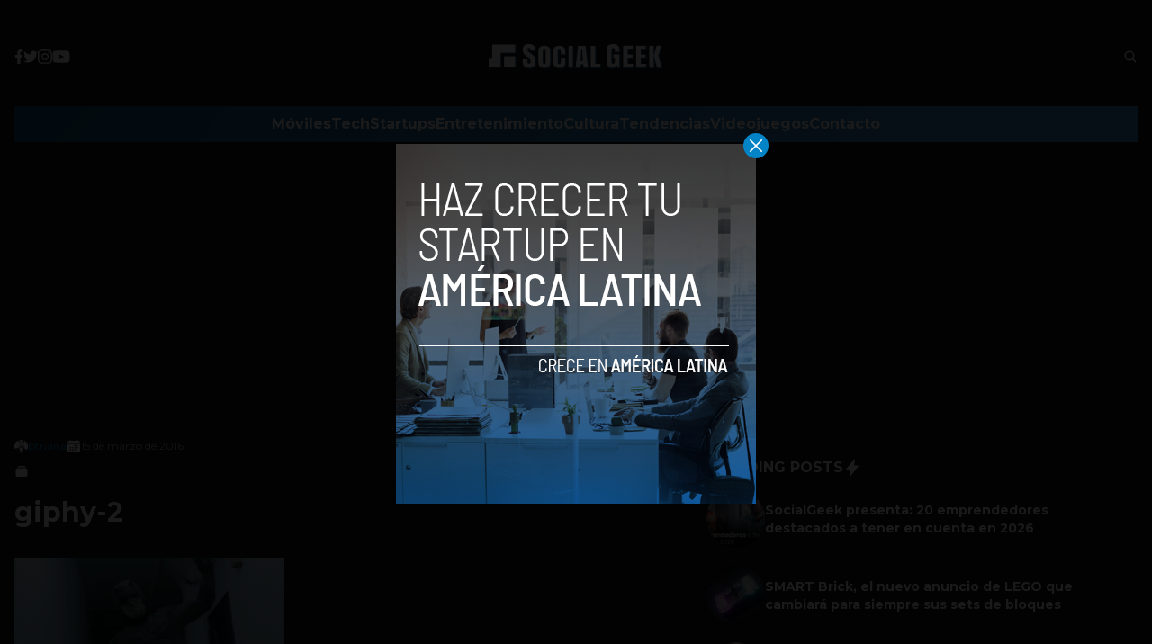

--- FILE ---
content_type: text/html; charset=utf-8
request_url: https://www.google.com/recaptcha/api2/aframe
body_size: 267
content:
<!DOCTYPE HTML><html><head><meta http-equiv="content-type" content="text/html; charset=UTF-8"></head><body><script nonce="JaQEfeWtcfWgB9VBrT4eRw">/** Anti-fraud and anti-abuse applications only. See google.com/recaptcha */ try{var clients={'sodar':'https://pagead2.googlesyndication.com/pagead/sodar?'};window.addEventListener("message",function(a){try{if(a.source===window.parent){var b=JSON.parse(a.data);var c=clients[b['id']];if(c){var d=document.createElement('img');d.src=c+b['params']+'&rc='+(localStorage.getItem("rc::a")?sessionStorage.getItem("rc::b"):"");window.document.body.appendChild(d);sessionStorage.setItem("rc::e",parseInt(sessionStorage.getItem("rc::e")||0)+1);localStorage.setItem("rc::h",'1768698595792');}}}catch(b){}});window.parent.postMessage("_grecaptcha_ready", "*");}catch(b){}</script></body></html>